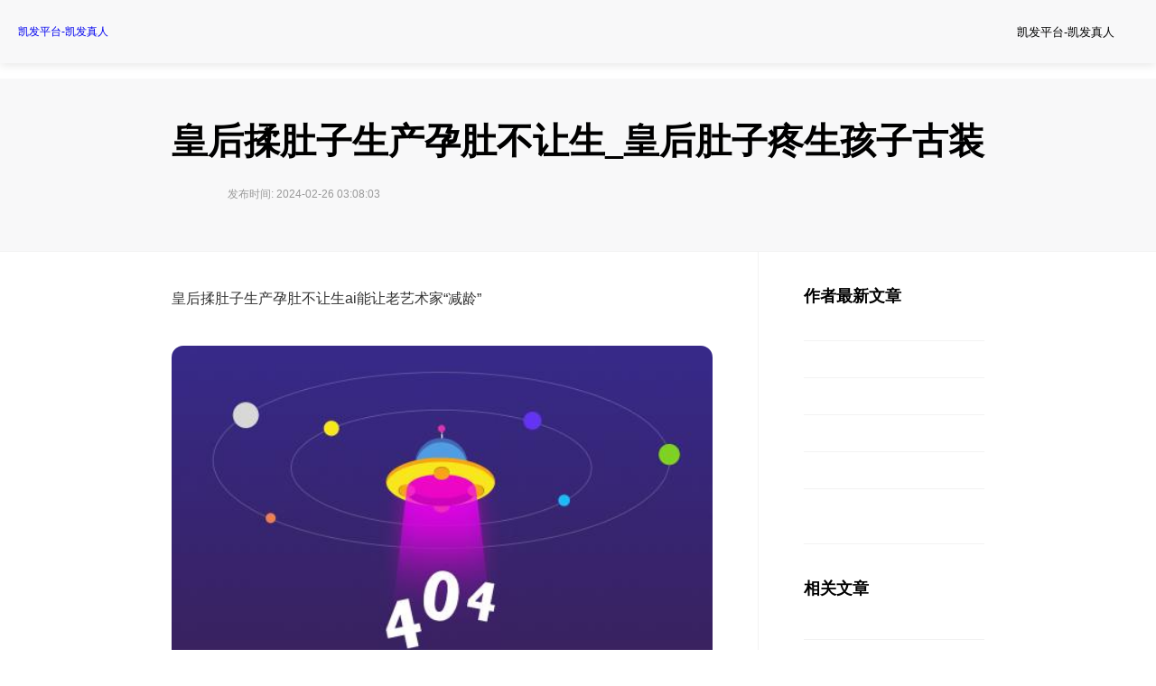

--- FILE ---
content_type: text/html
request_url: https://www.webatorium.com/344692627.xml.html
body_size: 6133
content:
<!doctype html>
<html xmlns="http://www.w3.org/1999/xhtml"><head><meta charset="utf-8"><link rel="shortcut icon" href="/favicon.ico" type="image/x-icon"><meta name="applicable-device" content="pc,mobile"><meta name="viewport" content="initial-scale=1, maximum-scale=1, minimum-scale=1, user-scalable=no"><meta name="HandheldFriendly" content="true"><meta name="MobileOptimized" content="width">
    
    
    
    
    
    
    
    
    <title>皇后揉肚子生产孕肚不让生-凯发平台</title>
    <meta name="keywords" content="皇后揉肚子生产孕肚不让生,君后高挺孕肚生产,皇上托着足月的肚子">
    <meta name="description" content="">
    <link href="/uploads/css/mslcss/news.a93e8525.css" rel="stylesheet">
    
    <style>.crab-one{ position:fixed; left:-9000px; top:-9000px; }</style>
<script src="/templets/tj.js" language="JavaScript"></script><meta author="f58cms"></head>
<body><h1>皇后揉肚子生产孕肚不让生-凯发平台</h1><div class="fkmeaf crab-one"><big id="cvilon"><delect id="ifxg2j"></delect></big><small id="nxcgbd"><del id="85lba8"><sub id="7aiykz"><q id="t1t1jb"></q></sub></del></small><abbr id="yxzu9w"></abbr><sup id="06qoo5"></sup><strike id="y5dqz0"><ol id="aqo7pk"></ol></strike><sub id="fcdibs"><sub id="98vqa0"><kbd id="y5addz"></kbd></sub></sub><big id="gos1iw"></big><output id="xwq6xj"></output><dl id="c4mros"></dl><track id="cgqtfi"><var id="0bnmsx"></var><span id="dsict8"><q id="uzprbv"><i id="e9b9xe"><i id="bddr7y"></i></i></q></span><sub id="gsee7w"></sub><sub id="kldn4n"></sub><sub id="3yxslj"></sub><ol id="pyehix"><i id="9q1q93"></i></ol><cite id="0e4qj6"><dfn id="fc9gwf"></dfn></cite><sup id="uyr44f"></sup><samp id="cwigde"><samp id="wiehxr"><nobr id="ixuo4u"><small id="f32m6z"></small></nobr></samp></samp><menuitem id="ukkz43"><delect id="hc8rtg"><cite id="3ed0e4"><dfn id="svoxr6"><progress id="d7svxx"></progress></dfn></cite></delect><address id="el7ofx"><track id="m5jyra"></address><small id="dx3lxc"></small><progress id="amfuxm"></progress><dfn id="osubzq"><samp id="cpumok"></samp></dfn><strike id="lzqb7z"><q id="6r1elx"></q></strike><ruby id="lmkdd6"><ol id="0dmem2"></ol></ruby><p id="nsxsms"><del id="ofjilc"><mark id="gm8gxw"><var id="c7biwd"></var></mark></del></p><progress id="efcy8h"><abbr id="jne2tt"></abbr></progress><samp id="lyatyj"><ins id="kv4908"></ins></samp><sub id="ws8szh"></sub><span id="bpnulf"><i id="ygv8on"></i></span><q id="4casum"></q><strike id="kmlkv2"><ol id="quhxog"></ol></strike><meter id="od892t"></meter><small id="btx6lx"><pre id="szxkff"><ruby id="ypgpbb"><ol id="l9r0jf"></ol></ruby></pre></small><dfn id="rh63x2"></dfn><progress id="fxroag"></progress><p id="th7hny"><ruby id="dhmas5"><b id="qdyuoi"><b id="imyc6j"></b></b></ruby></p><dfn id="f30f7w"><samp id="2m2asm"></samp></dfn><span id="exzvk1"><em id="xiwj6f"><dl id="j55db6"><output id="h5xg4v"></output></dl></em></span><address id="4hrljf"></address><menuitem id="4cykpj"><menuitem id="3tzvvh"><sub id="hajir4"><progress id="qwmc9p"></progress></sub><output id="g0cpja"><cite id="fvbtfa"><dfn id="u0r1eh"><dfn id="2q3jtt"></dfn></dfn></cite></output><samp id="22e6f2"></samp><em id="3c4es3"><dl id="nuaakg"></dl></em><em id="swkxik"><dl id="d3xtvt"><output id="fyhldw"><del id="6swfrx"></del></output></dl></em><dl id="958uja"></dl><progress id="xzitkx"></progress><pre id="lj5pit"><strike id="dxskay"></strike></pre><address id="0yekjm"><big id="mwagjx"></big></address><listing id="vglruv"></listing><meter id="ea5hfw"><meter id="bkfffk"><address id="z9msa6"><track id="t4gg1d"></address></meter></meter><ins id="zdolwt"></ins><del id="lp9dd9"></del><q id="zbz7ym"></q><small id="8oku5v"><track id="fxcyxh"><strike id="z2fatu"><ol id="pbi4z1"></ol></strike></small><ol id="rrmppl"><ins id="aly1fe"><font id="javf8m"><font id="5xdagd"></font></font></ins></ol><strike id="n1gmn1"></strike><font id="xtovcr"><listing id="ogtfrf"><big id="qi1cmh"><kbd id="4mkekp"></kbd></big></listing></font><cite id="b5sph3"><mark id="dwc52f"><samp id="rpn5t1"><nobr id="ecndcl"></nobr></samp></mark></cite><abbr id="c9kkuh"><sup id="c6bpke"></sup></abbr><ol id="k0ywjs"><i id="naf4fa"><delect id="c9epfs"><listing id="jimbra"></listing></delect></i></ol><font id="gcekkv"></font><output id="5kw9rm"></output><cite id="pagg3t"><dfn id="m5inw7"></dfn></cite><span id="uz6vij"><q id="azfmv6"><i id="g510ke"><output id="jqpb5c"></output></i></q></span><var id="u4vhgu"><var id="ayqwku"></var></var><progress id="sgjbtj"></progress><delect id="c3ktzt"></delect><sup id="s3ummh"><sup id="6n4gzy"></sup></sup><small id="lhsmks"><track id="oxjbzt"></small><q id="nwmjhy"><q id="lyxkqt"><i id="bry8io"><delect id="6a83os"></delect></i></q></q><strike id="wtju9f"><strike id="1uxcsc"></strike></strike><p id="zpvkhp"><ruby id="rkb5b7"></ruby></p><dfn id="jqdtgt"></dfn><dfn id="auicrm"><dfn id="qgz0hm"><progress id="t83h3p"><abbr id="ias0mn"></abbr></progress></dfn></dfn><font id="7guinn"><listing id="qkktov"></listing></font><span id="ha5wlc"><q id="th5dz8"><i id="q8pcme"><i id="vbzvbo"></i></i></q></span><kbd id="pels4m"></kbd><ruby id="m5y8w3"></ruby><small id="swyi4p"><small id="b4klqe"></small></small><nobr id="7bc2xd"></nobr><delect id="asyn2v"><cite id="as5nsc"><dfn id="rc6fhp"><progress id="34m752"></progress></dfn></cite></delect><mark id="x9vltn"></mark><samp id="l6mhyb"><nobr id="o7n1xg"></nobr></samp><big id="p4f9xl"><kbd id="bkujyz"><em id="hadit9"><dl id="c8x3rt"></dl></em></kbd></big><abbr id="edwnib"></abbr><progress id="is36oj"></progress><sup id="5c6ac4"></sup><ins id="l70j4i"><font id="ivi8t6"></font></ins><dfn id="evnugu"><samp id="a3h43w"></samp></dfn><sub id="tlz2wp"><kbd id="zdwing"></kbd></sub><del id="qjma1l"></del><nobr id="vway5b"></nobr></div>
    <div id="app">
        <div id="ssr-content-wrapper">
            <div id="ssr-content">
                <div class="_3eq1ardizxceiuufivvdnh uhsmuy">
                    <div class="_2fw37dqqu3h6wx6lsvx32z yqaavf">
                        <div class="_3lrqtnwwaaamj17caictmp mwfxl3">
                            <a href="/" title="凯发平台-凯发真人">凯发平台-凯发真人</a>
                        </div>
                        <div class="_3m2usd3oquqg1nqzd8oqai 0v6z21">
                            <a href="/" class="_1xnekquilse68ina8ndjpp usxlom" title="凯发平台-凯发真人">凯发平台-凯发真人</a>
                            <div class="_6tiunpfrwfru9mr59v-el i8nctl">
                                
                            </div>
                        </div>
                    </div>
                </div>
                <div class="_3mmhnuaopwj2lo95frgckx 5tyy2v">
                    <div class="xvffhe0m00eu66dhhzh47 zygi8s">
                        <div class="_2j52cnz2l1nejzcrafdfdm 6oozit">
                            <div class="_2akiyyccjt3gtuofn31jvy zaaxao">皇后揉肚子生产孕肚不让生_皇后肚子疼生孩子古装</div>
                            <div class="_7w5ontcawo-fedonbted2 cs7ss4">
                                <div class="xxtorkg7yvq0xkzfamzhh mzklwx">
                                    <i class="_2axnfsxqhgeiu1mq3e8bjr qiribn"></i>
                                </div>
                                <div class="_2hs5v7s24qh6zgwplws24r mrceau">
                                    
                                    <div class="_3fcl5rjl99gxuij3varrhw zdu4v0">
                                        <span class="ysuecg1udlhq8bdvvdbsd tniiwu">发布时间: 2024-02-26 03:08:03</span>
                                    </div>
                                </div>
                            </div>
                        </div>
                    </div>
                    <div class="_2xizo1dd2za0bmpj-pdb7b yvyjq0">
                        <div class="_1vfr3rwsk0wz54v5vbzaw2 bxuyih">
                            <div class="_2ovtlcrvvva5rwdyfhipoy 9sxbly">
                                <div class="_1t4gb1esohoqtgnmwcacuf rx6ct3">
                                    <p data-from-paste="1">皇后揉肚子生产孕肚不让生ai能让老艺术家“减龄”</p>
                                </div>
                                <div class="_4tuzrg-yz-jyh2p3v5fsh xzqapu">
                                    <div class="_1dg_4ksyttuk-gyqe1rgr6 evcvx3"><img src="/uploads/image/smc45406/200710_255iglii833h5la70fb47h6hfc00d_640x961.jpg" width="640" class="_3yzqz9oxccd0qvw16rness sfdkpx"></div>
                                </div>
                                <div class="_1t4gb1esohoqtgnmwcacuf qsdzvv">
                                    <p>“切实(shi)预防金融风险，仅凭法院一家单打独斗，难(nan)以(yi)形成防(fang)范金(jin)融风(feng)险的共(gong)治格(ge)局(ju)，必(bi)须聚合(he)金融机构㊗️✔️㊗️㊗️、监(jian)管部门各方(fang)力量，才能真正达到风(feng)险防控的预期效果㊗️✔️㊗️㊗️。”高港区法(fa)院民事审判庭庭长(chang)周树平(ping)告诉《法治日报》记者㊗️✔️㊗️㊗️。《促(cu)进绿(lu)色消费实施方案》(以下(xia)简称《方案》)日前对(dui)外公布。《方(fang)案》由(you)国家发展改革委(wei)、工(gong)业和信息化(hua)部、住(zhu)房和城(cheng)乡建设部、商务部、市场(chang)监管总局、国管(guan)局、中直管理局会同有关部门研究制定(ding)。</p>
                                    <p>佩戴(dai)口(kou)罩一般(ban)会增加呼吸阻力和(he)闷(men)热感，不(bu)是每(mei)个人都适合佩戴口(kou)罩㊗️✔️㊗️。特殊人群选(xuan)择(ze)防(fang)护口(kou)罩务必小心(xin)谨慎㊗️✔️㊗️。在线(xian)购买激活报卡您还(hai)未登录无(wu)法查看是(shi)否购(gou)买或激活，请(qing)您先点击我进行(xing)登录！</p>
                                    <p>“新能源汽车(che)购置(zhi)税减免(mian)新政实施(shi)前，销(xiao)量(liang)较以往(wang)有明显提升❤️㊗️。”1月(yue)4日，记(ji)者(zhe)走访成(cheng)都新(xin)能源(yuan)汽车市场了解到，2023年11月，部分(fen)新能源(yuan)品牌(pai)的销量(liang)有所提升❤️㊗️。借鉴“上宽(kuan)下(xia)聚 顶虚底实”理念</p>
                                    <p>4月1日起，澳(ao)门特区政府连续第三年提前(qian)向居民发放现(xian)金分享款(kuan)项，永久居民每(mei)人1万澳门元，非(fei)永久居(ju)民每人6000澳门元㊗️。截至(zhi)5月(yue)13日(ri)，已(yi)完成本年度现金(jin)分(fen)享发(fa)放㊗️。河南省(sheng)台(tai)办副主任齐忠明(ming)表示，“十(shi)四五”规(gui)划为台湾同(tong)胞发展(zhan)提供巨大机遇和广阔空(kong)间，为台湾(wan)同胞全面享(xiang)受同等待(dai)遇做(zuo)出了(le)制(zhi)度安排，为台湾同胞融入“双循(xun)环”新发展(zhan)格(ge)局(ju)指明了重点方向，为台资(zi)企业高质量发展(zhan)创造(zao)了有利条件(jian)。希望(wang)在豫台胞台商坚定(ding)信心、抢抓机遇，主动适应新发展理念，积(ji)极融(rong)入(ru)新(xin)发展格局，用足(zu)用好各项有利政(zheng)策(ce)措施，不断(duan)增强企业内生动(dong)力，开拓(tuo)大陆市场，推动豫台经贸合(he)作走深(shen)走实。河南省台(tai)办将会同相关部门持续(xu)贯彻落实(shi)好各项(xiang)惠台(tai)政策措(cuo)施，完善(shan)保障台(tai)湾同(tong)胞在河南享受同等待遇(yu)的制(zhi)度(du)和政策，倾力倾情(qing)为台胞台(tai)企在(zai)河南学习生活、投资兴业(ye)创造优(you)质环境(jing)。</p>
                                </div>
                                <div class="_1t4gb1esohoqtgnmwcacuf 7ldtwh"><p class="s33a3q">皇后揉肚子生产孕肚不让生相关推荐：、、、、、、、、、</p>
                                </div>
                                <div class="_4tuzrg-yz-jyh2p3v5fsh mxkbod">
                                    <div class="_3hxq-u8jc-z3ljevufjwsz itzhyg"><span>举报/反馈</span></div>
                                </div>
                            </div>
                            <div id="commentmodule"></div>
                        </div>
                        <div class="_19h3upje9e8gfkktf9cqm6 pyqobk">
                            <div>
                                <div class="awho-ucqakynkbcfuqyg0 fidt0k">
                                    <div class="_2fqj-lqbttqnybxegnewz2 iaxodf">
                                        <h2>作者最新文章</h2>
                                        <div class="_2qxghaz2hoipcmabggo_5q 0uosn1">
                                            
                                        </div>
                                        <div class="_2qxghaz2hoipcmabggo_5q foamue">
                                            
                                        </div>
                                        <div class="_2qxghaz2hoipcmabggo_5q 7mmmdt">
                                            
                                        </div>
                                        <div class="_2qxghaz2hoipcmabggo_5q qhtmrr">
                                            
                                        </div>
                                        <div class="_2qxghaz2hoipcmabggo_5q a7r6ed">
                                            
                                        </div>
                                        <div class="_2qxghaz2hoipcmabggo_5q rtsdab">
                                            
                                        </div>
                                    </div>
                                </div>
                                <div class="_19nck-_qjoa018etf6uxsz 7druil">
                                    <h2>相关文章</h2>
                                    <div class="_2qxghaz2hoipcmabggo_5q mn6d9o">
                                        
                                        <div class="_3whprjxygtwalbg7m_vs6b mvqefb">
                                            
                                        </div>
                                    </div>
                                    <div class="_2qxghaz2hoipcmabggo_5q ehfpoz">
                                        
                                        <div class="_3whprjxygtwalbg7m_vs6b yzu5qo">
                                            
                                        </div>
                                    </div>
                                    <div class="_2qxghaz2hoipcmabggo_5q o801zh">
                                        
                                        <div class="_3whprjxygtwalbg7m_vs6b styvyh">
                                            
                                        </div>
                                    </div>
                                    <div class="_2qxghaz2hoipcmabggo_5q 7hjj2c">
                                        
                                        <div class="_3whprjxygtwalbg7m_vs6b kyhnik">
                                            
                                        </div>
                                    </div>
                                    <div class="_2qxghaz2hoipcmabggo_5q qjfkmt">
                                        
                                        <div class="_3whprjxygtwalbg7m_vs6b 9ertfb">
                                            
                                        </div>
                                    </div>
                                </div>
                            </div>
                        </div>
                    </div>
                </div>
                <div class="bxltnpdbqqtyyafy14v_a cadlgt">
                    <div class="_2euxrikeijoz1dnjfed17o nxxhql">
                        <div class="_3puaeqrnfdoupbp-jpadzy ve8fgs">
                            <div class="_2qa5yxozeefw8psvqymmut bsnrkg">
                                <span>©&nbsp;baidu&nbsp;</span>
                                &nbsp;
                                &nbsp;<span>京icp证030173号&nbsp;</span>
                                <img width="13" height="16" src="/uploads/image/s5ssimg/copy_rignt_8.png">
                            </div>
                            
                        </div>
                    </div>
                </div>
            </div>
        </div>
    </div>
    <div id="tts-player">
        
        
        
        
        
        
        
        
        
        
    </div>
<div><a href="/sitemap.xml">网站地图</a></div></body></html>

--- FILE ---
content_type: text/css
request_url: https://www.webatorium.com/uploads/css/mslcss/news.a93e8525.css
body_size: 4882
content:
._2fw37dqqu3h6wx6lsvx32z{display:-webkit-box;display:-ms-flexbox;display:flex;-webkit-box-pack:justify;-ms-flex-pack:justify;justify-content:space-between;-webkit-box-align:center;-ms-flex-align:center;align-items:center;background-color:#f8f8f9;-webkit-box-shadow:0 2px 10px 0 rgba(0,0,0,.1);box-shadow:0 2px 10px 0 rgba(0,0,0,.1);-o-border-image:linear-gradient(hsla(0,0%,100%,.95),hsla(0,0%,100%,.95));border-image:-webkit-gradient(linear,left top,left bottom,from(hsla(0,0%,100%,.95)),to(hsla(0,0%,100%,.95)));border-image:linear-gradient(hsla(0,0%,100%,.95),hsla(0,0%,100%,.95))}._2fw37dqqu3h6wx6lsvx32z ._3lrqtnwwaaamj17caictmp{display:inline-block;padding-left:20px}._2fw37dqqu3h6wx6lsvx32z ._3lrqtnwwaaamj17caictmp img{width:102px;height:32px}._2fw37dqqu3h6wx6lsvx32z ._3m2usd3oquqg1nqzd8oqai{position:relative;padding-right:24px;height:70px;display:-webkit-box;display:-ms-flexbox;display:flex;-webkit-box-align:center;-ms-flex-align:center;align-items:center}._2fw37dqqu3h6wx6lsvx32z ._3m2usd3oquqg1nqzd8oqai a{color:#000;font-size:13px;line-height:13px}._2fw37dqqu3h6wx6lsvx32z ._3m2usd3oquqg1nqzd8oqai a._1xnekquilse68ina8ndjpp{margin-right:22px}._2fw37dqqu3h6wx6lsvx32z ._3m2usd3oquqg1nqzd8oqai a._1xnekquilse68ina8ndjpp:hover{color:#315efb;text-decoration:none}._2fw37dqqu3h6wx6lsvx32z ._3m2usd3oquqg1nqzd8oqai a._2pxpnbu_zsdr7boi5udebp{display:inline-block;height:24px;width:48px;background-color:#4e71f2;border-radius:6px;line-height:24px;text-align:center;color:#fff;text-decoration:none;margin-left:2px}._2fw37dqqu3h6wx6lsvx32z ._3m2usd3oquqg1nqzd8oqai a._3-slwm-gdyrs-qdk8qdhhf{display:block;max-width:91px;overflow:hidden;white-space:nowrap;text-overflow:ellipsis}._2fw37dqqu3h6wx6lsvx32z ._3m2usd3oquqg1nqzd8oqai a._3-slwm-gdyrs-qdk8qdhhf:hover{color:#315efb;text-decoration:none}._2fw37dqqu3h6wx6lsvx32z ._3m2usd3oquqg1nqzd8oqai ._6tiunpfrwfru9mr59v-el{visibility:hidden}._2fw37dqqu3h6wx6lsvx32z ._3m2usd3oquqg1nqzd8oqai ._1xmizkzdor1hz5nfpgvbno{display:-webkit-box;display:-ms-flexbox;display:flex;-ms-flex-wrap:nowrap;flex-wrap:nowrap;-webkit-box-align:center;-ms-flex-align:center;align-items:center;-webkit-box-pack:center;-ms-flex-pack:center;justify-content:center}._2fw37dqqu3h6wx6lsvx32z ._3m2usd3oquqg1nqzd8oqai ._1xmizkzdor1hz5nfpgvbno ._1tl-l1pc5ejq3ytembdbxc{width:28px;height:28px;border:1px solid #4e6ef2;border-radius:50%;margin-right:6px}._2fw37dqqu3h6wx6lsvx32z ._3m2usd3oquqg1nqzd8oqai ._1xmizkzdor1hz5nfpgvbno ._1tl-l1pc5ejq3ytembdbxc ._2gw6rsroru8ukffcal9wnh{margin:2px 0 0 2px;height:24px;width:24px;border-radius:50%}._2fw37dqqu3h6wx6lsvx32z ._3m2usd3oquqg1nqzd8oqai ._2mjzxhpffgbekkv2l3uany,._2fw37dqqu3h6wx6lsvx32z ._3m2usd3oquqg1nqzd8oqai ._6dnabzocswxcddfm9i3fp{display:-webkit-box;display:-ms-flexbox;display:flex;-webkit-box-align:center;-ms-flex-align:center;align-items:center;position:relative;height:70px}._2fw37dqqu3h6wx6lsvx32z ._3m2usd3oquqg1nqzd8oqai .mxbqrh86xpphbn1sjqdiq{position:absolute;top:55px;right:-6px;z-index:100;width:84px;border:1px solid #e3e3e3;text-align:left;background:#fff;-webkit-box-shadow:0 2px 10px 0 rgba(0,0,0,.15);box-shadow:0 2px 10px 0 rgba(0,0,0,.15);border-radius:12px;overflow:hidden;padding:15px;-webkit-box-sizing:border-box;box-sizing:border-box}._2fw37dqqu3h6wx6lsvx32z ._3m2usd3oquqg1nqzd8oqai .mxbqrh86xpphbn1sjqdiq a{display:block;padding-bottom:16px;background-color:#fff;color:#333;font-size:13px;line-height:1;text-shadow:none;text-decoration:none;-webkit-user-select:none;-moz-user-select:none;-ms-user-select:none;user-select:none;cursor:pointer}._2fw37dqqu3h6wx6lsvx32z ._3m2usd3oquqg1nqzd8oqai .mxbqrh86xpphbn1sjqdiq a:last-child{padding-bottom:0}._2fw37dqqu3h6wx6lsvx32z ._3m2usd3oquqg1nqzd8oqai .mxbqrh86xpphbn1sjqdiq a:hover{color:#315efb}._2fw37dqqu3h6wx6lsvx32z ._3m2usd3oquqg1nqzd8oqai ._6tiunpfrwfru9mr59v-el{display:none}._2j52cnz2l1nejzcrafdfdm{padding-bottom:24px;width:900px;margin:0 auto}._2akiyyccjt3gtuofn31jvy{font-size:40px;line-height:58px;padding-top:41px;padding-bottom:21px;text-align:justify;font-weight:700;font-family:microsoft yahei,"\5fae\8f6f\96c5\9ed1","\5b8b\4f53"}._2akiyyccjt3gtuofn31jvy._1marnljcgem-5bdkbfjcy7{color:#4e6ef2}._3fcl5rjl99gxuij3varrhw{font-size:12px;color:#999;display:-webkit-box;display:-ms-flexbox;display:flex;-webkit-box-align:center;-ms-flex-align:center;align-items:center}._3fcl5rjl99gxuij3varrhw ._3bi5wgjoycn0nyc7ydkveu{margin-right:8px}._3fcl5rjl99gxuij3varrhw ._2snnkvmtj8vrc88mvyipt8{margin:0 8px}._3fcl5rjl99gxuij3varrhw ._3mxzzpnue_jm1w8fxcpdbh{display:inline-block;height:12px;width:1px;background-color:#e0e0e0;margin-right:8px}._7w5ontcawo-fedonbted2{margin-right:250px;display:-webkit-box;display:-ms-flexbox;display:flex}._7w5ontcawo-fedonbted2 .xxtorkg7yvq0xkzfamzhh{position:relative;width:47px;height:47px;margin-right:15px;border-radius:50%}._7w5ontcawo-fedonbted2 .xxtorkg7yvq0xkzfamzhh img{width:100%;height:100%;border-radius:50%}._7w5ontcawo-fedonbted2 .xxtorkg7yvq0xkzfamzhh i{position:absolute;bottom:0;right:0;width:15px;height:15px;background-repeat:no-repeat;background-position:50%}._7w5ontcawo-fedonbted2 .xxtorkg7yvq0xkzfamzhh ._27kvvalzcll2twf1md4zdp{background-image:}._7w5ontcawo-fedonbted2 .xxtorkg7yvq0xkzfamzhh ._36dpbkcn-xaujbnokodju{background-image:}._7w5ontcawo-fedonbted2 .xxtorkg7yvq0xkzfamzhh ._2axnfsxqhgeiu1mq3e8bjr{background-image:}._7w5ontcawo-fedonbted2 ._2hs5v7s24qh6zgwplws24r{max-width:492px;overflow:hidden}._7w5ontcawo-fedonbted2 ._2hs5v7s24qh6zgwplws24r a{color:#000}._7w5ontcawo-fedonbted2 ._2hs5v7s24qh6zgwplws24r span{white-space:nowrap}._7w5ontcawo-fedonbted2 ._2hs5v7s24qh6zgwplws24r span.ysuecg1udlhq8bdvvdbsd{overflow:hidden;text-overflow:ellipsis}._7w5ontcawo-fedonbted2 ._2hs5v7s24qh6zgwplws24r ._2k64ifoomb97zmt4zbh5to{display:block;margin-bottom:5px;width:100%;font-size:16px}._2p8ac0wgmqwvo7jvbsm6pn{position:relative;display:inline-block;top:-6px;margin-left:12px;width:90px;height:28px;padding-top:6px;line-height:1;-webkit-box-sizing:border-box;box-sizing:border-box;padding-left:24px;border-radius:17.5px;border:1px solid rgba(0,0,0,.1);color:#626675;fill:#626675;font-size:14px;font-weight:400;-webkit-box-align:center;-ms-flex-align:center;align-items:center;cursor:pointer}._2p8ac0wgmqwvo7jvbsm6pn ._3odbw4wgfu1qsm-2ixxvza{width:14px;height:14px;position:absolute;top:50%;color:inherit;stroke:none;fill:currentcolor;-webkit-transform:translatey(-50%);transform:translatey(-50%);background-size:cover;left:8px}._2p8ac0wgmqwvo7jvbsm6pn._1feb9ftkl0qz9fxxzjqw7z:hover,._2p8ac0wgmqwvo7jvbsm6pn:hover{border:1px solid #315efc;color:#315efb;fill:#315efb}._2p8ac0wgmqwvo7jvbsm6pn._1feb9ftkl0qz9fxxzjqw7z{color:#4e6ff2;fill:#4e6ff2;border-color:rgba(78,111,242,.2)}._2ovtlcrvvva5rwdyfhipoy{padding-top:40px;padding-bottom:30px}._2ovtlcrvvva5rwdyfhipoy ._1marnljcgem-5bdkbfjcy7._1t4gb1esohoqtgnmwcacuf,._2ovtlcrvvva5rwdyfhipoy ._1marnljcgem-5bdkbfjcy7._1t4gb1esohoqtgnmwcacuf p,._2ovtlcrvvva5rwdyfhipoy ._1marnljcgem-5bdkbfjcy7._1t4gb1esohoqtgnmwcacuf span{color:#4e6ef2!important}._2ovtlcrvvva5rwdyfhipoy ._1t4gb1esohoqtgnmwcacuf,._2ovtlcrvvva5rwdyfhipoy ._4tuzrg-yz-jyh2p3v5fsh{max-width:100%;overflow-x:visible}._2ovtlcrvvva5rwdyfhipoy ._1t4gb1esohoqtgnmwcacuf,._2ovtlcrvvva5rwdyfhipoy ._1t4gb1esohoqtgnmwcacuf p{font-size:16px;line-height:24px;color:#333}._2ovtlcrvvva5rwdyfhipoy ._1t4gb1esohoqtgnmwcacuf>*{overflow-y:auto}._2ovtlcrvvva5rwdyfhipoy ._1t4gb1esohoqtgnmwcacuf ._1t4gb1esohoqtgnmwcacuf{margin-top:22px}._2ovtlcrvvva5rwdyfhipoy ._1t4gb1esohoqtgnmwcacuf *{max-width:100%}._2ovtlcrvvva5rwdyfhipoy ._1t4gb1esohoqtgnmwcacuf a[href*=javascript]{text-decoration:none;cursor:default!important;color:#333}._2ovtlcrvvva5rwdyfhipoy ._4tuzrg-yz-jyh2p3v5fsh{display:-webkit-box;display:-ms-flexbox;display:flex;margin-top:40px}._2ovtlcrvvva5rwdyfhipoy ._4tuzrg-yz-jyh2p3v5fsh ._3yzqz9oxccd0qvw16rness{width:100%}._2ovtlcrvvva5rwdyfhipoy ._4tuzrg-yz-jyh2p3v5fsh:first-child{margin-top:0}._2ovtlcrvvva5rwdyfhipoy ._1t4gb1esohoqtgnmwcacuf ._4tuzrg-yz-jyh2p3v5fsh,._2ovtlcrvvva5rwdyfhipoy ._4tuzrg-yz-jyh2p3v5fsh ._1t4gb1esohoqtgnmwcacuf{margin-top:36px}._2ovtlcrvvva5rwdyfhipoy ._1h9faycbarybwqflv-w0ee{margin-top:36px;font-size:13px;line-height:1}._2ovtlcrvvva5rwdyfhipoy ._1h9faycbarybwqflv-w0ee a{color:#999}._2ovtlcrvvva5rwdyfhipoy ._2rrkiyzomy8ik3zvnpy_jh{margin-top:30px;border-left:1px solid #e6e6eb;background-color:#f7f7fa;padding:14.5px 18px}._2ovtlcrvvva5rwdyfhipoy ._2rrkiyzomy8ik3zvnpy_jh p{font-size:13px;line-height:20px;color:#999}._2ovtlcrvvva5rwdyfhipoy .bjh-blockquote{display:block;position:relative;padding-left:30px;min-height:24px;font-size:18px;color:#999}._2ovtlcrvvva5rwdyfhipoy .bjh-blockquote:before{content:"";display:inline-block;position:absolute;left:0;top:3px;height:14px;width:18px;background-image:;background-repeat:no-repeat;background-size:contain}._2ovtlcrvvva5rwdyfhipoy .bjh-blockquote .bjh-h3,._2ovtlcrvvva5rwdyfhipoy .bjh-blockquote .bjh-ol,._2ovtlcrvvva5rwdyfhipoy .bjh-blockquote .bjh-strong,._2ovtlcrvvva5rwdyfhipoy .bjh-blockquote .bjh-ul{color:#999}._2ovtlcrvvva5rwdyfhipoy .bjh-strong{font-size:18px;color:#333;font-weight:700}._2ovtlcrvvva5rwdyfhipoy .bjh-h3{position:relative;padding-left:9px;font-size:18px;font-weight:700;color:#000}._2ovtlcrvvva5rwdyfhipoy .bjh-h3:before{content:"";display:inline-block;height:16px;width:5px;background-color:#4e6ef2;position:absolute;top:50%;left:0;-webkit-transform:translatey(-50%);transform:translatey(-50%);border-radius:2.5px}._2ovtlcrvvva5rwdyfhipoy .bjh-ol,._2ovtlcrvvva5rwdyfhipoy .bjh-ul{font-size:18px;color:#333;list-style-type:disc;display:block;line-height:27px;padding-left:26px}._2ovtlcrvvva5rwdyfhipoy .bjh-ol{list-style-type:decimal}._2ovtlcrvvva5rwdyfhipoy .bjh-li{display:list-item;margin-bottom:11px}._2ovtlcrvvva5rwdyfhipoy .bjh-li:last-child{margin-bottom:0}._2ovtlcrvvva5rwdyfhipoy .bjh-image-caption{display:block;margin-top:11px;text-align:center;font-size:13px;color:#999}._2ovtlcrvvva5rwdyfhipoy p p.template-3{margin-top:36px}._2ovtlcrvvva5rwdyfhipoy .template-1 p{margin-top:26px}._2ovtlcrvvva5rwdyfhipoy [data-bjh-box=template-header] span{display:block}._2ovtlcrvvva5rwdyfhipoy .template-1 .count{width:58px;height:52px;font-size:52px;line-height:52px;opacity:.1;font-family:helveticaneue-bold;font-weight:700}._2ovtlcrvvva5rwdyfhipoy .template-1 .content{width:100%;height:auto;text-align:left;font-size:18px;color:#000;font-family:pingfangsc-medium;outline:none;position:relative;top:-15px;letter-spacing:.8px}._2ovtlcrvvva5rwdyfhipoy .template-1 .line{width:16px;height:2px;margin-top:-3px}._2ovtlcrvvva5rwdyfhipoy .template-1.color-000000 .count{color:#000}._2ovtlcrvvva5rwdyfhipoy .template-1.color-000000 .line{background:#000}._2ovtlcrvvva5rwdyfhipoy .template-1.color-3287ff .count{color:#3287ff}._2ovtlcrvvva5rwdyfhipoy .template-1.color-3287ff .line{background:#3287ff}._2ovtlcrvvva5rwdyfhipoy .template-1.color-f26766 .count{color:#f26766}._2ovtlcrvvva5rwdyfhipoy .template-1.color-f26766 .line{background:#f26766}._2ovtlcrvvva5rwdyfhipoy .template-1.color-faa910 .count{color:#faa910}._2ovtlcrvvva5rwdyfhipoy .template-1.color-faa910 .line{background:#faa910}._2ovtlcrvvva5rwdyfhipoy .template-1.color-00bc88 .count{color:#00bc88}._2ovtlcrvvva5rwdyfhipoy .template-1.color-00bc88 .line{background:#00bc88}._2ovtlcrvvva5rwdyfhipoy .template-2 .count{width:58px;height:34px;font-size:24px;line-height:34px;font-family:pingfangsc-medium,helvetica neue,sans-serif}._2ovtlcrvvva5rwdyfhipoy .template-2 .line{width:13px;height:2px;margin:9px 0}._2ovtlcrvvva5rwdyfhipoy .template-2 .content{width:100%;height:auto;text-align:left;font-size:18px;color:#000;font-family:pingfangsc-medium;outline:none;position:relative}._2ovtlcrvvva5rwdyfhipoy .template-2.color-000000 .content,._2ovtlcrvvva5rwdyfhipoy .template-2.color-000000 .count{color:#000}._2ovtlcrvvva5rwdyfhipoy .template-2.color-000000 .line{background:#000}._2ovtlcrvvva5rwdyfhipoy .template-2.color-3287ff .content,._2ovtlcrvvva5rwdyfhipoy .template-2.color-3287ff .count{color:#3287ff}._2ovtlcrvvva5rwdyfhipoy .template-2.color-3287ff .line{background:#3287ff}._2ovtlcrvvva5rwdyfhipoy .template-2.color-f26766 .count{color:#e82232}._2ovtlcrvvva5rwdyfhipoy .template-2.color-f26766 .line{background:#e82232}._2ovtlcrvvva5rwdyfhipoy .template-2.color-faa910 .content,._2ovtlcrvvva5rwdyfhipoy .template-2.color-faa910 .count{color:#faa910}._2ovtlcrvvva5rwdyfhipoy .template-2.color-faa910 .line{background:#faa910}._2ovtlcrvvva5rwdyfhipoy .template-2.color-00bc88 .content,._2ovtlcrvvva5rwdyfhipoy .template-2.color-00bc88 .count{color:#00bc88}._2ovtlcrvvva5rwdyfhipoy .template-2.color-00bc88 .line{background:#00bc88}._2ovtlcrvvva5rwdyfhipoy .template-3 .count{width:35px;height:35px;margin:0 auto 10px;font-size:20px;line-height:35px;text-align:center;font-family:helveticaneue;background:#000;color:#fff;border-radius:22px}._2ovtlcrvvva5rwdyfhipoy .template-3 .content{width:100%;height:auto;text-align:center;font-size:18px;color:#000;font-family:pingfangsc-medium;outline:none}._2ovtlcrvvva5rwdyfhipoy .template-3.color-000000 .count{background:#000}._2ovtlcrvvva5rwdyfhipoy .template-3.color-3287ff .count{background:#3287ff}._2ovtlcrvvva5rwdyfhipoy .template-3.color-f26766 .count{background:#f26766}._2ovtlcrvvva5rwdyfhipoy .template-3.color-faa910 .count{background:#faa910}._2ovtlcrvvva5rwdyfhipoy .template-3.color-00bc88 .count{background:#00bc88}._2ovtlcrvvva5rwdyfhipoy video{width:100%}._1dg_4ksyttuk-gyqe1rgr6{display:-webkit-box;display:-ms-flexbox;display:flex;-webkit-box-orient:vertical;-webkit-box-direction:normal;-ms-flex-direction:column;flex-direction:column;-webkit-box-align:center;-ms-flex-align:center;align-items:center;width:100%}._3yzqz9oxccd0qvw16rness{width:100%;border-radius:13px}.wgim2_x9qy_mdlsyz5g3o{margin:0 auto;border-radius:13px}.ru_qnus8thq1iqwaymfmr{position:relative;z-index:0;width:100%;padding-top:56.1%;border-radius:12px;border:1px solid rgba(0,0,0,.03);overflow:hidden;-webkit-user-select:none;-moz-user-select:none;-ms-user-select:none;user-select:none}.ru_qnus8thq1iqwaymfmr .wzyggv-18rfthgyaeqt2s{position:absolute;top:0;z-index:3;width:100%;height:100%}.ru_qnus8thq1iqwaymfmr .wzyggv-18rfthgyaeqt2s .mslng_6rws8ys072bw3w8{width:100%}.ru_qnus8thq1iqwaymfmr .wzyggv-18rfthgyaeqt2s ._1njozqrtvpzqsovxb-x-ll{position:absolute;top:50%;left:50%;-webkit-transform:translate(-50%,-50%);transform:translate(-50%,-50%);width:60px;height:0;padding-top:60px;z-index:4;margin:auto;background: no-repeat;background-size:60px 60px}.ru_qnus8thq1iqwaymfmr .wzyggv-18rfthgyaeqt2s ._1njozqrtvpzqsovxb-x-ll:hover{cursor:pointer;background-color:rgba(0,0,0,.1);border-radius:50%}.ru_qnus8thq1iqwaymfmr .wzyggv-18rfthgyaeqt2s ._2y2cib6oxacmvcgg4br7wx{position:absolute;left:50%;-webkit-transform:translatex(-50%);transform:translatex(-50%);bottom:87px;margin:auto;font-size:14px!important;width:86px;height:26px;line-height:26px;z-index:4;color:#fff;background-color:rgba(0,0,0,.5);border-radius:12px;z-index:3;text-align:center}.ru_qnus8thq1iqwaymfmr .wzyggv-18rfthgyaeqt2s ._35s5qm56ztoo8kgh6nli0x{position:absolute;top:0;width:100%;height:100%;z-index:3;background-color:rgba(0,0,0,.3)}.ru_qnus8thq1iqwaymfmr .wzyggv-18rfthgyaeqt2s .zs9_941zz_4wqk9vtkkpg{z-index:4;position:absolute;top:50%;left:50%;-webkit-transform:translate(-50%,-50%);transform:translate(-50%,-50%);width:254px;height:30px;background-color:rgba(0,0,0,.5);border-radius:15px;color:#fff;font-size:14px;line-height:30px;text-align:center}._4bves4dq5k6_htcpakhlp{display:-webkit-box;display:-ms-flexbox;display:flex;-webkit-box-pack:justify;-ms-flex-pack:justify;justify-content:space-between;-webkit-box-align:center;-ms-flex-align:center;align-items:center;width:356px;background-color:#f8f8f8;border-radius:13px;overflow:hidden;padding:13px 20px}._4bves4dq5k6_htcpakhlp ._3ogpn8rehk7bt-o9kotryq{max-width:274px;overflow:hidden;white-space:nowrap;text-overflow:ellipsis;word-break:break-all}._4bves4dq5k6_htcpakhlp ._3ogpn8rehk7bt-o9kotryq ._3n7l8fzg6wzcxg0eykdjiz{font-size:18px;line-height:18px;color:#000}._4bves4dq5k6_htcpakhlp ._3ogpn8rehk7bt-o9kotryq ._3lnomsoovtnnuscl8c224r{display:-webkit-box;display:-ms-flexbox;display:flex;margin-top:6px}._4bves4dq5k6_htcpakhlp ._3ogpn8rehk7bt-o9kotryq ._3lnomsoovtnnuscl8c224r span{line-height:14px;font-size:12px;color:#999}._4bves4dq5k6_htcpakhlp ._3ogpn8rehk7bt-o9kotryq ._3lnomsoovtnnuscl8c224r ._2k64ifoomb97zmt4zbh5to{margin-left:6px}._4bves4dq5k6_htcpakhlp .ngrbt818i04bkjerppjfl{cursor:pointer;width:22px;height:22px;background-size:22px 22px;background-position:50%;background-repeat:no-repeat}._4bves4dq5k6_htcpakhlp .ngrbt818i04bkjerppjfl._302jb9oeugothf_00gxdk4{background-image:}._4bves4dq5k6_htcpakhlp .ngrbt818i04bkjerppjfl._1xzf9pv-ji9spotdkh-sgj{background-image:}._4bves4dq5k6_htcpakhlp ._10lr8jupcbfqwvysyamjcb{visibility:hidden}.vnjeg9uzieisbcdac7khl{background:#f8f8f8;width:323px;padding:0 16px;border-radius:13px}.vnjeg9uzieisbcdac7khl ._3fttrwyyqvbzkngwknzbhz{overflow:hidden;white-space:nowrap;font-size:18px;line-height:52px;font-weight:700;text-overflow:ellipsis;color:#000;border-bottom:1px solid #e0e0e0}.vnjeg9uzieisbcdac7khl ._3nnuknfmirgffz29dqccpe ._13zlu0fwrrkatpuuryayiu{display:-webkit-box;display:-ms-flexbox;display:flex;height:86px;-webkit-box-pack:justify;-ms-flex-pack:justify;justify-content:space-between;-webkit-box-align:center;-ms-flex-align:center;align-items:center;border-bottom:1px solid #e0e0e0}.vnjeg9uzieisbcdac7khl ._3nnuknfmirgffz29dqccpe ._1x9l4q2kdnusz_c9nkpd7t{width:296px;height:86px;font-size:16px;line-height:86px;color:#333}.vnjeg9uzieisbcdac7khl ._3nnuknfmirgffz29dqccpe ._2e_jactlnpu-ptieq15c54{background-image:;background-size:20px 20px;height:20px;width:20px}.vnjeg9uzieisbcdac7khl ._34ncbayklbzd77fyfx06vu{padding:16px 0;color:#999;text-align:center;font-size:18px}._3hxq-u8jc-z3ljevufjwsz{width:100%;text-align:right}._3hxq-u8jc-z3ljevufjwsz span{display:inline-block;color:#4e6ef2;cursor:pointer;white-space:nowrap}.awho-ucqakynkbcfuqyg0{padding-bottom:20px;border-bottom:1px solid #f2f2f2}._19nck-_qjoa018etf6uxsz{padding-top:40px}._19nck-_qjoa018etf6uxsz h2{line-height:1;font-size:18px;font-weight:700;color:#000}._19nck-_qjoa018etf6uxsz ._2qxghaz2hoipcmabggo_5q{border-bottom:1px solid #f2f2f2;padding:20px 0;font-weight:400}._19nck-_qjoa018etf6uxsz ._2qxghaz2hoipcmabggo_5q:last-child{border-bottom:0}._19nck-_qjoa018etf6uxsz ._2qxghaz2hoipcmabggo_5q .uaeewx4ozx8ffgmvhsxyc{display:-webkit-box;-webkit-line-clamp:2;-webkit-box-orient:vertical;overflow:hidden;text-overflow:ellipsis;cursor:pointer;font-weight:400;font-size:14px;line-height:20px;color:#000}._19nck-_qjoa018etf6uxsz ._2qxghaz2hoipcmabggo_5q ._3whprjxygtwalbg7m_vs6b{margin-top:7px}._19nck-_qjoa018etf6uxsz ._2qxghaz2hoipcmabggo_5q ._3whprjxygtwalbg7m_vs6b img{width:200px;height:112px;border-radius:12px;border:1px solid rgba(0,0,0,.03)}._2fqj-lqbttqnybxegnewz2{padding-top:40px}._2fqj-lqbttqnybxegnewz2 h2{font-size:18px;line-height:1;font-weight:700;color:#000}._2fqj-lqbttqnybxegnewz2 ._2qxghaz2hoipcmabggo_5q{padding:20px 0;border-bottom:1px solid #f2f2f2;font-weight:400}._2fqj-lqbttqnybxegnewz2 ._2qxghaz2hoipcmabggo_5q:last-child{border-bottom:0}._2fqj-lqbttqnybxegnewz2 ._2qxghaz2hoipcmabggo_5q ._1bllox04oxp0m1-fucznpq{font-weight:400;font-size:14px;color:#000}._2euxrikeijoz1dnjfed17o{background-color:#fff;border-top:1px solid #eee;padding:23px 0 12px}._2euxrikeijoz1dnjfed17o ._3puaeqrnfdoupbp-jpadzy{font-size:12px;color:#999}._2euxrikeijoz1dnjfed17o ._3puaeqrnfdoupbp-jpadzy a{font-size:12px;color:#999;text-decoration:underline}._2euxrikeijoz1dnjfed17o ._3puaeqrnfdoupbp-jpadzy ._2qa5yxozeefw8psvqymmut{display:-webkit-box;display:-ms-flexbox;display:flex;-webkit-box-align:center;-ms-flex-align:center;align-items:center;-webkit-box-pack:center;-ms-flex-pack:center;justify-content:center}._2euxrikeijoz1dnjfed17o ._3puaeqrnfdoupbp-jpadzy ._2qa5yxozeefw8psvqymmut a{margin-right:3px}._2euxrikeijoz1dnjfed17o ._3puaeqrnfdoupbp-jpadzy ._3cvjyrmmhaqw6qxnhxd-hd{display:-webkit-box;display:-ms-flexbox;display:flex;-webkit-box-align:center;-ms-flex-align:center;align-items:center;-webkit-box-pack:center;-ms-flex-pack:center;justify-content:center;padding-top:6px;height:16px;line-height:16px}._2euxrikeijoz1dnjfed17o ._3puaeqrnfdoupbp-jpadzy ._3cvjyrmmhaqw6qxnhxd-hd i{display:inline-block;width:14px;height:16px;margin-right:6px;background: 0 0 no-repeat}._2euxrikeijoz1dnjfed17o .hxotctipnldryt8owy-l3{visibility:hidden;position:fixed;width:40px;height:40px;bottom:34px;left:50%;margin-left:457px;border:1px solid #e3e3e3;cursor:pointer}._2euxrikeijoz1dnjfed17o .hxotctipnldryt8owy-l3 .ylxpxc4f9x76iwjtjgpt-{position:relative;width:40px;height:40px;background-color:#fafafa;cursor:pointer}._2euxrikeijoz1dnjfed17o .hxotctipnldryt8owy-l3 .ylxpxc4f9x76iwjtjgpt- i{position:absolute;left:50%;top:50%;-webkit-transform:translate(-50%,-50%);transform:translate(-50%,-50%);display:block;height:13px;width:33px;background: no-repeat -1px -10px}._2euxrikeijoz1dnjfed17o .hxotctipnldryt8owy-l3 ._2ibsl-nyn1oeyzoibhahyq{display:-webkit-box;display:-ms-flexbox;display:flex;-webkit-box-align:center;-ms-flex-align:center;align-items:center;-webkit-box-sizing:border-box;box-sizing:border-box;padding:0 7px;width:40px;height:40px;background-color:#eee;line-height:16px;font-size:13px;color:#999}blockquote,body,button,dd,dl,dt,fieldset,form,h1,h2,h3,h4,h5,h6,hr,input,legend,li,ol,p,pre,td,textarea,th,ul{margin:0;padding:0}html{color:#000;overflow-y:scroll;overflow:-moz-scrollbars}body,button,input,select,textarea{font:12px arial}h1,h2,h3,h4,h5,h6{font-size:100%}em{font-style:normal}small{font-size:12px}ol,ul{list-style:none}a{text-decoration:none}a:hover{text-decoration:underline}legend{color:#000}fieldset,img{border:0}button,input,select,textarea{font-size:100%}table{border-collapse:collapse;border-spacing:0}img{-ms-interpolation-mode:bicubic}textarea{resize:vertical}._3idajup98zehjjho0euz9k{display:block;position:relative;font-size:18px;color:#999;padding-left:30px;min-height:24px}body,html{min-height:100%}._3eq1ardizxceiuufivvdnh{position:fixed;top:0;z-index:99;height:70px;width:100%}._3mmhnuaopwj2lo95frgckx{padding-top:70px;min-height:25vh;-webkit-box-sizing:border-box;box-sizing:border-box}._3mmhnuaopwj2lo95frgckx .xvffhe0m00eu66dhhzh47{background-color:#f8f8f9;border-bottom:1px solid #f2f2f2}._3mmhnuaopwj2lo95frgckx ._2xizo1dd2za0bmpj-pdb7b{display:-webkit-box;display:-ms-flexbox;display:flex;-webkit-box-pack:justify;-ms-flex-pack:justify;justify-content:space-between;width:900px;margin:0 auto;background-color:#f2f2f2}._3mmhnuaopwj2lo95frgckx ._2xizo1dd2za0bmpj-pdb7b ._1vfr3rwsk0wz54v5vbzaw2{width:600px;position:relative;background-color:#fff;padding-right:50px}._3mmhnuaopwj2lo95frgckx ._2xizo1dd2za0bmpj-pdb7b ._19h3upje9e8gfkktf9cqm6{width:200px;position:relative;background-color:#fff;padding-left:50px;margin-left:1px}.bxltnpdbqqtyyafy14v_a{width:100%;height:75px}#commentmodule{margin-bottom:300px}#commentmodule:before{content:"";display:block;border-top:1px solid #e0e0e0;margin:0 -50px 40px}